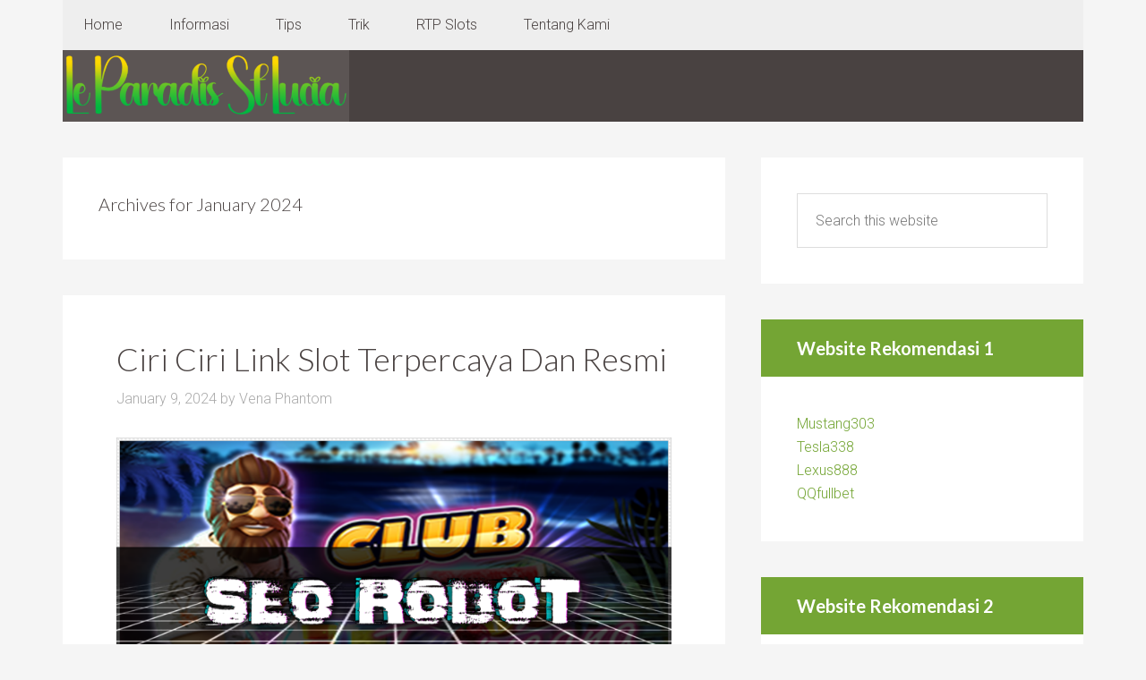

--- FILE ---
content_type: text/html; charset=UTF-8
request_url: http://www.leparadisstlucia.com/2024/01/
body_size: 10426
content:
<!DOCTYPE html>
<html lang="en-US">
<head >
<meta charset="UTF-8" />
<meta name="viewport" content="width=device-width, initial-scale=1" />
<title>January, 2024</title>
<meta name='robots' content='max-image-preview:large' />

<!-- All In One SEO Pack Pro 3.7.0ob_start_detected [-1,-1] -->
<!-- Debug String: 2JMJ7L5RSW0YVB/VLWAYKK/YBWK -->
<meta name="robots" content="noindex,follow" />

<script type="application/ld+json" class="aioseop-schema">{"@context":"https://schema.org","@graph":[{"@type":"Organization","@id":"http://www.leparadisstlucia.com/#organization","url":"http://www.leparadisstlucia.com/","name":"Le Paradis St Lucia","sameAs":[]},{"@type":"WebSite","@id":"http://www.leparadisstlucia.com/#website","url":"http://www.leparadisstlucia.com/","name":"Le Paradis St Lucia","publisher":{"@id":"http://www.leparadisstlucia.com/#organization"},"potentialAction":{"@type":"SearchAction","target":"http://www.leparadisstlucia.com/?s={search_term_string}","query-input":"required name=search_term_string"}},{"@type":"CollectionPage","@id":"http://www.leparadisstlucia.com/2024/01/#collectionpage","url":"http://www.leparadisstlucia.com/2024/01/","inLanguage":"en-US","name":"Month: January 2024","isPartOf":{"@id":"http://www.leparadisstlucia.com/#website"},"breadcrumb":{"@id":"http://www.leparadisstlucia.com/2024/01/#breadcrumblist"}},{"@type":"BreadcrumbList","@id":"http://www.leparadisstlucia.com/2024/01/#breadcrumblist","itemListElement":[{"@type":"ListItem","position":1,"item":{"@type":"WebPage","@id":"http://www.leparadisstlucia.com/","url":"http://www.leparadisstlucia.com/","name":"Le Paradis St Lucia"}},{"@type":"ListItem","position":2,"item":{"@type":"WebPage","@id":"http://www.leparadisstlucia.com/2024/","url":"http://www.leparadisstlucia.com/2024/","name":"Year: 2024"}},{"@type":"ListItem","position":3,"item":{"@type":"WebPage","@id":"http://www.leparadisstlucia.com/2024/01/","url":"http://www.leparadisstlucia.com/2024/01/","name":"Month: January 2024"}}]}]}</script>
<link rel="canonical" href="http://www.leparadisstlucia.com/2024/01/" />
<!-- All In One SEO Pack Pro -->
<link rel='dns-prefetch' href='//fonts.googleapis.com' />
<link rel="alternate" type="application/rss+xml" title="Le Paradis St Lucia &raquo; Feed" href="http://www.leparadisstlucia.com/feed/" />
<link rel="alternate" type="application/rss+xml" title="Le Paradis St Lucia &raquo; Comments Feed" href="http://www.leparadisstlucia.com/comments/feed/" />
<style id='wp-img-auto-sizes-contain-inline-css' type='text/css'>
img:is([sizes=auto i],[sizes^="auto," i]){contain-intrinsic-size:3000px 1500px}
/*# sourceURL=wp-img-auto-sizes-contain-inline-css */
</style>
<link rel='stylesheet' id='agentpress-pro-css' href='http://www.leparadisstlucia.com/wp-content/themes/agentpress-pro-v3.1.3/style.css?ver=3.1.3' type='text/css' media='all' />
<style id='wp-emoji-styles-inline-css' type='text/css'>

	img.wp-smiley, img.emoji {
		display: inline !important;
		border: none !important;
		box-shadow: none !important;
		height: 1em !important;
		width: 1em !important;
		margin: 0 0.07em !important;
		vertical-align: -0.1em !important;
		background: none !important;
		padding: 0 !important;
	}
/*# sourceURL=wp-emoji-styles-inline-css */
</style>
<style id='wp-block-library-inline-css' type='text/css'>
:root{--wp-block-synced-color:#7a00df;--wp-block-synced-color--rgb:122,0,223;--wp-bound-block-color:var(--wp-block-synced-color);--wp-editor-canvas-background:#ddd;--wp-admin-theme-color:#007cba;--wp-admin-theme-color--rgb:0,124,186;--wp-admin-theme-color-darker-10:#006ba1;--wp-admin-theme-color-darker-10--rgb:0,107,160.5;--wp-admin-theme-color-darker-20:#005a87;--wp-admin-theme-color-darker-20--rgb:0,90,135;--wp-admin-border-width-focus:2px}@media (min-resolution:192dpi){:root{--wp-admin-border-width-focus:1.5px}}.wp-element-button{cursor:pointer}:root .has-very-light-gray-background-color{background-color:#eee}:root .has-very-dark-gray-background-color{background-color:#313131}:root .has-very-light-gray-color{color:#eee}:root .has-very-dark-gray-color{color:#313131}:root .has-vivid-green-cyan-to-vivid-cyan-blue-gradient-background{background:linear-gradient(135deg,#00d084,#0693e3)}:root .has-purple-crush-gradient-background{background:linear-gradient(135deg,#34e2e4,#4721fb 50%,#ab1dfe)}:root .has-hazy-dawn-gradient-background{background:linear-gradient(135deg,#faaca8,#dad0ec)}:root .has-subdued-olive-gradient-background{background:linear-gradient(135deg,#fafae1,#67a671)}:root .has-atomic-cream-gradient-background{background:linear-gradient(135deg,#fdd79a,#004a59)}:root .has-nightshade-gradient-background{background:linear-gradient(135deg,#330968,#31cdcf)}:root .has-midnight-gradient-background{background:linear-gradient(135deg,#020381,#2874fc)}:root{--wp--preset--font-size--normal:16px;--wp--preset--font-size--huge:42px}.has-regular-font-size{font-size:1em}.has-larger-font-size{font-size:2.625em}.has-normal-font-size{font-size:var(--wp--preset--font-size--normal)}.has-huge-font-size{font-size:var(--wp--preset--font-size--huge)}.has-text-align-center{text-align:center}.has-text-align-left{text-align:left}.has-text-align-right{text-align:right}.has-fit-text{white-space:nowrap!important}#end-resizable-editor-section{display:none}.aligncenter{clear:both}.items-justified-left{justify-content:flex-start}.items-justified-center{justify-content:center}.items-justified-right{justify-content:flex-end}.items-justified-space-between{justify-content:space-between}.screen-reader-text{border:0;clip-path:inset(50%);height:1px;margin:-1px;overflow:hidden;padding:0;position:absolute;width:1px;word-wrap:normal!important}.screen-reader-text:focus{background-color:#ddd;clip-path:none;color:#444;display:block;font-size:1em;height:auto;left:5px;line-height:normal;padding:15px 23px 14px;text-decoration:none;top:5px;width:auto;z-index:100000}html :where(.has-border-color){border-style:solid}html :where([style*=border-top-color]){border-top-style:solid}html :where([style*=border-right-color]){border-right-style:solid}html :where([style*=border-bottom-color]){border-bottom-style:solid}html :where([style*=border-left-color]){border-left-style:solid}html :where([style*=border-width]){border-style:solid}html :where([style*=border-top-width]){border-top-style:solid}html :where([style*=border-right-width]){border-right-style:solid}html :where([style*=border-bottom-width]){border-bottom-style:solid}html :where([style*=border-left-width]){border-left-style:solid}html :where(img[class*=wp-image-]){height:auto;max-width:100%}:where(figure){margin:0 0 1em}html :where(.is-position-sticky){--wp-admin--admin-bar--position-offset:var(--wp-admin--admin-bar--height,0px)}@media screen and (max-width:600px){html :where(.is-position-sticky){--wp-admin--admin-bar--position-offset:0px}}

/*# sourceURL=wp-block-library-inline-css */
</style><style id='global-styles-inline-css' type='text/css'>
:root{--wp--preset--aspect-ratio--square: 1;--wp--preset--aspect-ratio--4-3: 4/3;--wp--preset--aspect-ratio--3-4: 3/4;--wp--preset--aspect-ratio--3-2: 3/2;--wp--preset--aspect-ratio--2-3: 2/3;--wp--preset--aspect-ratio--16-9: 16/9;--wp--preset--aspect-ratio--9-16: 9/16;--wp--preset--color--black: #000000;--wp--preset--color--cyan-bluish-gray: #abb8c3;--wp--preset--color--white: #ffffff;--wp--preset--color--pale-pink: #f78da7;--wp--preset--color--vivid-red: #cf2e2e;--wp--preset--color--luminous-vivid-orange: #ff6900;--wp--preset--color--luminous-vivid-amber: #fcb900;--wp--preset--color--light-green-cyan: #7bdcb5;--wp--preset--color--vivid-green-cyan: #00d084;--wp--preset--color--pale-cyan-blue: #8ed1fc;--wp--preset--color--vivid-cyan-blue: #0693e3;--wp--preset--color--vivid-purple: #9b51e0;--wp--preset--gradient--vivid-cyan-blue-to-vivid-purple: linear-gradient(135deg,rgb(6,147,227) 0%,rgb(155,81,224) 100%);--wp--preset--gradient--light-green-cyan-to-vivid-green-cyan: linear-gradient(135deg,rgb(122,220,180) 0%,rgb(0,208,130) 100%);--wp--preset--gradient--luminous-vivid-amber-to-luminous-vivid-orange: linear-gradient(135deg,rgb(252,185,0) 0%,rgb(255,105,0) 100%);--wp--preset--gradient--luminous-vivid-orange-to-vivid-red: linear-gradient(135deg,rgb(255,105,0) 0%,rgb(207,46,46) 100%);--wp--preset--gradient--very-light-gray-to-cyan-bluish-gray: linear-gradient(135deg,rgb(238,238,238) 0%,rgb(169,184,195) 100%);--wp--preset--gradient--cool-to-warm-spectrum: linear-gradient(135deg,rgb(74,234,220) 0%,rgb(151,120,209) 20%,rgb(207,42,186) 40%,rgb(238,44,130) 60%,rgb(251,105,98) 80%,rgb(254,248,76) 100%);--wp--preset--gradient--blush-light-purple: linear-gradient(135deg,rgb(255,206,236) 0%,rgb(152,150,240) 100%);--wp--preset--gradient--blush-bordeaux: linear-gradient(135deg,rgb(254,205,165) 0%,rgb(254,45,45) 50%,rgb(107,0,62) 100%);--wp--preset--gradient--luminous-dusk: linear-gradient(135deg,rgb(255,203,112) 0%,rgb(199,81,192) 50%,rgb(65,88,208) 100%);--wp--preset--gradient--pale-ocean: linear-gradient(135deg,rgb(255,245,203) 0%,rgb(182,227,212) 50%,rgb(51,167,181) 100%);--wp--preset--gradient--electric-grass: linear-gradient(135deg,rgb(202,248,128) 0%,rgb(113,206,126) 100%);--wp--preset--gradient--midnight: linear-gradient(135deg,rgb(2,3,129) 0%,rgb(40,116,252) 100%);--wp--preset--font-size--small: 13px;--wp--preset--font-size--medium: 20px;--wp--preset--font-size--large: 36px;--wp--preset--font-size--x-large: 42px;--wp--preset--spacing--20: 0.44rem;--wp--preset--spacing--30: 0.67rem;--wp--preset--spacing--40: 1rem;--wp--preset--spacing--50: 1.5rem;--wp--preset--spacing--60: 2.25rem;--wp--preset--spacing--70: 3.38rem;--wp--preset--spacing--80: 5.06rem;--wp--preset--shadow--natural: 6px 6px 9px rgba(0, 0, 0, 0.2);--wp--preset--shadow--deep: 12px 12px 50px rgba(0, 0, 0, 0.4);--wp--preset--shadow--sharp: 6px 6px 0px rgba(0, 0, 0, 0.2);--wp--preset--shadow--outlined: 6px 6px 0px -3px rgb(255, 255, 255), 6px 6px rgb(0, 0, 0);--wp--preset--shadow--crisp: 6px 6px 0px rgb(0, 0, 0);}:where(.is-layout-flex){gap: 0.5em;}:where(.is-layout-grid){gap: 0.5em;}body .is-layout-flex{display: flex;}.is-layout-flex{flex-wrap: wrap;align-items: center;}.is-layout-flex > :is(*, div){margin: 0;}body .is-layout-grid{display: grid;}.is-layout-grid > :is(*, div){margin: 0;}:where(.wp-block-columns.is-layout-flex){gap: 2em;}:where(.wp-block-columns.is-layout-grid){gap: 2em;}:where(.wp-block-post-template.is-layout-flex){gap: 1.25em;}:where(.wp-block-post-template.is-layout-grid){gap: 1.25em;}.has-black-color{color: var(--wp--preset--color--black) !important;}.has-cyan-bluish-gray-color{color: var(--wp--preset--color--cyan-bluish-gray) !important;}.has-white-color{color: var(--wp--preset--color--white) !important;}.has-pale-pink-color{color: var(--wp--preset--color--pale-pink) !important;}.has-vivid-red-color{color: var(--wp--preset--color--vivid-red) !important;}.has-luminous-vivid-orange-color{color: var(--wp--preset--color--luminous-vivid-orange) !important;}.has-luminous-vivid-amber-color{color: var(--wp--preset--color--luminous-vivid-amber) !important;}.has-light-green-cyan-color{color: var(--wp--preset--color--light-green-cyan) !important;}.has-vivid-green-cyan-color{color: var(--wp--preset--color--vivid-green-cyan) !important;}.has-pale-cyan-blue-color{color: var(--wp--preset--color--pale-cyan-blue) !important;}.has-vivid-cyan-blue-color{color: var(--wp--preset--color--vivid-cyan-blue) !important;}.has-vivid-purple-color{color: var(--wp--preset--color--vivid-purple) !important;}.has-black-background-color{background-color: var(--wp--preset--color--black) !important;}.has-cyan-bluish-gray-background-color{background-color: var(--wp--preset--color--cyan-bluish-gray) !important;}.has-white-background-color{background-color: var(--wp--preset--color--white) !important;}.has-pale-pink-background-color{background-color: var(--wp--preset--color--pale-pink) !important;}.has-vivid-red-background-color{background-color: var(--wp--preset--color--vivid-red) !important;}.has-luminous-vivid-orange-background-color{background-color: var(--wp--preset--color--luminous-vivid-orange) !important;}.has-luminous-vivid-amber-background-color{background-color: var(--wp--preset--color--luminous-vivid-amber) !important;}.has-light-green-cyan-background-color{background-color: var(--wp--preset--color--light-green-cyan) !important;}.has-vivid-green-cyan-background-color{background-color: var(--wp--preset--color--vivid-green-cyan) !important;}.has-pale-cyan-blue-background-color{background-color: var(--wp--preset--color--pale-cyan-blue) !important;}.has-vivid-cyan-blue-background-color{background-color: var(--wp--preset--color--vivid-cyan-blue) !important;}.has-vivid-purple-background-color{background-color: var(--wp--preset--color--vivid-purple) !important;}.has-black-border-color{border-color: var(--wp--preset--color--black) !important;}.has-cyan-bluish-gray-border-color{border-color: var(--wp--preset--color--cyan-bluish-gray) !important;}.has-white-border-color{border-color: var(--wp--preset--color--white) !important;}.has-pale-pink-border-color{border-color: var(--wp--preset--color--pale-pink) !important;}.has-vivid-red-border-color{border-color: var(--wp--preset--color--vivid-red) !important;}.has-luminous-vivid-orange-border-color{border-color: var(--wp--preset--color--luminous-vivid-orange) !important;}.has-luminous-vivid-amber-border-color{border-color: var(--wp--preset--color--luminous-vivid-amber) !important;}.has-light-green-cyan-border-color{border-color: var(--wp--preset--color--light-green-cyan) !important;}.has-vivid-green-cyan-border-color{border-color: var(--wp--preset--color--vivid-green-cyan) !important;}.has-pale-cyan-blue-border-color{border-color: var(--wp--preset--color--pale-cyan-blue) !important;}.has-vivid-cyan-blue-border-color{border-color: var(--wp--preset--color--vivid-cyan-blue) !important;}.has-vivid-purple-border-color{border-color: var(--wp--preset--color--vivid-purple) !important;}.has-vivid-cyan-blue-to-vivid-purple-gradient-background{background: var(--wp--preset--gradient--vivid-cyan-blue-to-vivid-purple) !important;}.has-light-green-cyan-to-vivid-green-cyan-gradient-background{background: var(--wp--preset--gradient--light-green-cyan-to-vivid-green-cyan) !important;}.has-luminous-vivid-amber-to-luminous-vivid-orange-gradient-background{background: var(--wp--preset--gradient--luminous-vivid-amber-to-luminous-vivid-orange) !important;}.has-luminous-vivid-orange-to-vivid-red-gradient-background{background: var(--wp--preset--gradient--luminous-vivid-orange-to-vivid-red) !important;}.has-very-light-gray-to-cyan-bluish-gray-gradient-background{background: var(--wp--preset--gradient--very-light-gray-to-cyan-bluish-gray) !important;}.has-cool-to-warm-spectrum-gradient-background{background: var(--wp--preset--gradient--cool-to-warm-spectrum) !important;}.has-blush-light-purple-gradient-background{background: var(--wp--preset--gradient--blush-light-purple) !important;}.has-blush-bordeaux-gradient-background{background: var(--wp--preset--gradient--blush-bordeaux) !important;}.has-luminous-dusk-gradient-background{background: var(--wp--preset--gradient--luminous-dusk) !important;}.has-pale-ocean-gradient-background{background: var(--wp--preset--gradient--pale-ocean) !important;}.has-electric-grass-gradient-background{background: var(--wp--preset--gradient--electric-grass) !important;}.has-midnight-gradient-background{background: var(--wp--preset--gradient--midnight) !important;}.has-small-font-size{font-size: var(--wp--preset--font-size--small) !important;}.has-medium-font-size{font-size: var(--wp--preset--font-size--medium) !important;}.has-large-font-size{font-size: var(--wp--preset--font-size--large) !important;}.has-x-large-font-size{font-size: var(--wp--preset--font-size--x-large) !important;}
/*# sourceURL=global-styles-inline-css */
</style>

<style id='classic-theme-styles-inline-css' type='text/css'>
/*! This file is auto-generated */
.wp-block-button__link{color:#fff;background-color:#32373c;border-radius:9999px;box-shadow:none;text-decoration:none;padding:calc(.667em + 2px) calc(1.333em + 2px);font-size:1.125em}.wp-block-file__button{background:#32373c;color:#fff;text-decoration:none}
/*# sourceURL=/wp-includes/css/classic-themes.min.css */
</style>
<link rel='stylesheet' id='google-fonts-css' href='//fonts.googleapis.com/css?family=Lato%3A300%2C700%7CRoboto%3A700%2C300%2C400&#038;ver=3.1.3' type='text/css' media='all' />
<link rel='stylesheet' id='dashicons-css' href='http://www.leparadisstlucia.com/wp-includes/css/dashicons.min.css?ver=6.9' type='text/css' media='all' />
<script type="text/javascript" src="http://www.leparadisstlucia.com/wp-includes/js/jquery/jquery.min.js?ver=3.7.1" id="jquery-core-js"></script>
<script type="text/javascript" src="http://www.leparadisstlucia.com/wp-includes/js/jquery/jquery-migrate.min.js?ver=3.4.1" id="jquery-migrate-js"></script>
<script type="text/javascript" src="http://www.leparadisstlucia.com/wp-content/themes/agentpress-pro-v3.1.3/js/responsive-menu.js?ver=1.0.0" id="agentpress-responsive-menu-js"></script>
<link rel="https://api.w.org/" href="http://www.leparadisstlucia.com/wp-json/" /><link rel="EditURI" type="application/rsd+xml" title="RSD" href="http://www.leparadisstlucia.com/xmlrpc.php?rsd" />
<link rel="pingback" href="http://www.leparadisstlucia.com/xmlrpc.php" />
<style type="text/css">.site-title a { background: url(http://www.leparadisstlucia.com/wp-content/uploads/2024/12/cropped-le-paradis-st-lucia.png) no-repeat !important; }</style>
<link rel="icon" href="http://www.leparadisstlucia.com/wp-content/uploads/2024/12/cropped-leparadisstlucia-32x32.png" sizes="32x32" />
<link rel="icon" href="http://www.leparadisstlucia.com/wp-content/uploads/2024/12/cropped-leparadisstlucia-192x192.png" sizes="192x192" />
<link rel="apple-touch-icon" href="http://www.leparadisstlucia.com/wp-content/uploads/2024/12/cropped-leparadisstlucia-180x180.png" />
<meta name="msapplication-TileImage" content="http://www.leparadisstlucia.com/wp-content/uploads/2024/12/cropped-leparadisstlucia-270x270.png" />
</head>
<body class="archive date wp-theme-genesis wp-child-theme-agentpress-pro-v313 custom-header header-image header-full-width content-sidebar genesis-breadcrumbs-hidden genesis-footer-widgets-hidden agentpress-pro-green" itemscope itemtype="https://schema.org/WebPage"><div class="site-container"><nav class="nav-primary" aria-label="Main" itemscope itemtype="https://schema.org/SiteNavigationElement"><div class="wrap"><ul id="menu-m1" class="menu genesis-nav-menu menu-primary"><li id="menu-item-25" class="menu-item menu-item-type-custom menu-item-object-custom menu-item-home menu-item-25"><a href="http://www.leparadisstlucia.com/" itemprop="url"><span itemprop="name">Home</span></a></li>
<li id="menu-item-28" class="menu-item menu-item-type-post_type menu-item-object-page menu-item-has-children menu-item-28"><a href="http://www.leparadisstlucia.com/informasi/" itemprop="url"><span itemprop="name">Informasi</span></a>
<ul class="sub-menu">
	<li id="menu-item-266" class="menu-item menu-item-type-taxonomy menu-item-object-category menu-item-266"><a href="http://www.leparadisstlucia.com/category/slot-online/" itemprop="url"><span itemprop="name">Slot Online</span></a></li>
	<li id="menu-item-267" class="menu-item menu-item-type-taxonomy menu-item-object-category menu-item-267"><a href="http://www.leparadisstlucia.com/category/live-casino/" itemprop="url"><span itemprop="name">Live Casino</span></a></li>
	<li id="menu-item-268" class="menu-item menu-item-type-taxonomy menu-item-object-category menu-item-268"><a href="http://www.leparadisstlucia.com/category/sportsbook/" itemprop="url"><span itemprop="name">Sportsbook</span></a></li>
	<li id="menu-item-269" class="menu-item menu-item-type-taxonomy menu-item-object-category menu-item-269"><a href="http://www.leparadisstlucia.com/category/togel/" itemprop="url"><span itemprop="name">Togel</span></a></li>
	<li id="menu-item-270" class="menu-item menu-item-type-taxonomy menu-item-object-category menu-item-270"><a href="http://www.leparadisstlucia.com/category/poker/" itemprop="url"><span itemprop="name">Poker</span></a></li>
	<li id="menu-item-271" class="menu-item menu-item-type-taxonomy menu-item-object-category menu-item-271"><a href="http://www.leparadisstlucia.com/category/arcade-games/" itemprop="url"><span itemprop="name">Arcade Games</span></a></li>
</ul>
</li>
<li id="menu-item-272" class="menu-item menu-item-type-taxonomy menu-item-object-category menu-item-272"><a href="http://www.leparadisstlucia.com/category/tips/" itemprop="url"><span itemprop="name">Tips</span></a></li>
<li id="menu-item-273" class="menu-item menu-item-type-taxonomy menu-item-object-category menu-item-273"><a href="http://www.leparadisstlucia.com/category/trik/" itemprop="url"><span itemprop="name">Trik</span></a></li>
<li id="menu-item-274" class="menu-item menu-item-type-taxonomy menu-item-object-category menu-item-274"><a href="http://www.leparadisstlucia.com/category/rtp-slots/" itemprop="url"><span itemprop="name">RTP Slots</span></a></li>
<li id="menu-item-275" class="menu-item menu-item-type-post_type menu-item-object-page menu-item-275"><a href="http://www.leparadisstlucia.com/tentang-kami/" itemprop="url"><span itemprop="name">Tentang Kami</span></a></li>
</ul></div></nav><header class="site-header" itemscope itemtype="https://schema.org/WPHeader"><div class="wrap"><div class="title-area"><p class="site-title" itemprop="headline"><a href="http://www.leparadisstlucia.com/">Le Paradis St Lucia</a></p><p class="site-description" itemprop="description">Seluruh Informasi Mengenai Situs Judi Online 2022</p></div></div></header><div class="site-inner"><div class="wrap"><div class="content-sidebar-wrap"><main class="content"><div class="archive-description date-archive-description archive-date"><h1 class="archive-title">Archives for  January 2024</h1></div><article class="post-147 post type-post status-publish format-standard has-post-thumbnail category-blog category-informasi category-rtp-slots category-slot-online category-tips category-trik entry" aria-label="Ciri Ciri Link Slot Terpercaya Dan Resmi" itemscope itemtype="https://schema.org/CreativeWork"><header class="entry-header"><h2 class="entry-title" itemprop="headline"><a class="entry-title-link" rel="bookmark" href="http://www.leparadisstlucia.com/ciri-ciri-link-slot-terpercaya-dan-resmi/">Ciri Ciri Link Slot Terpercaya Dan Resmi</a></h2>
<p class="entry-meta"><time class="entry-time" itemprop="datePublished" datetime="2024-01-09T08:36:14+07:00">January 9, 2024</time> by <span class="entry-author" itemprop="author" itemscope itemtype="https://schema.org/Person"><a href="http://www.leparadisstlucia.com/author/seorobotx/" class="entry-author-link" rel="author" itemprop="url"><span class="entry-author-name" itemprop="name">Vena Phantom</span></a></span>  </p></header><div class="entry-content" itemprop="text"><a class="entry-image-link" href="http://www.leparadisstlucia.com/ciri-ciri-link-slot-terpercaya-dan-resmi/" aria-hidden="true" tabindex="-1"><img width="1536" height="864" src="http://www.leparadisstlucia.com/wp-content/uploads/2024/01/434vs12tropicana-221565-1536x864.png" class=" post-image entry-image" alt="Ciri Ciri Link Slot Terpercaya Dan Resmi" itemprop="image" decoding="async" srcset="http://www.leparadisstlucia.com/wp-content/uploads/2024/01/434vs12tropicana-221565-1536x864.png 1536w, http://www.leparadisstlucia.com/wp-content/uploads/2024/01/434vs12tropicana-221565-300x169.png 300w, http://www.leparadisstlucia.com/wp-content/uploads/2024/01/434vs12tropicana-221565-1024x576.png 1024w, http://www.leparadisstlucia.com/wp-content/uploads/2024/01/434vs12tropicana-221565-768x432.png 768w, http://www.leparadisstlucia.com/wp-content/uploads/2024/01/434vs12tropicana-221565.png 1920w" sizes="(max-width: 1536px) 100vw, 1536px" /></a><p><span style="font-weight: 400;">Situs slot online menjadi salah satu tempat terbaik yang banyak dikunjungi baru-baru ini. Sebagian besar masyarakat banyak yang suka dengan permainan judi online karena permainan ini sangat mudah untuk diakses. Jadi segala permainan apapun dapat anda mainkan hanya pada situs resmi terbaik dan terpercaya. </span></p>
<p><span style="font-weight: 400;">Dijamin berbagai kegiatan menarik dapat anda temukan dan anda dapat menggunakan link terbaik situs yang telah disediakan. Dalam sebuah kegiatan bermain ada dapat bergabung menggunakan agen yang telah memiliki beberapa link pilihan.</span></p>
<p><span style="font-weight: 400;">Link slot terbaik akan selalu hadir di halaman utama situs yang sudah resmi dan terpercaya. Pemain dapat menggunakan yang cadangan sebagai tempat bermain yang aman digunakan. Jadi anda tidak perlu khawatir dengan adanya link alternatif yang akan membuat Anda bisa mendapatkan permainan yang lengkap. </span></p>
<p><span style="font-weight: 400;">Permainan yang akan aman untuk dimainkan tanpa adanya pemblokiran membuat kegiatan bermain semakin nyaman dilakukan. Sehingga dengan bermain di sini ada juga memiliki kesempatan untuk memperoleh kemenangan lebih banyak. Simak terus apa saja ciri-ciri dari Link utama maupun dan cadangan situs slot terpercaya.</span></p>
<h2><strong>Berikut Ciri Dari Link Terbaik Judi Slot</strong></h2>
<p><span style="font-weight: 400;">Memang sebagian besar masyarakat sudah tidak asing lagi dengan permainan judi. Karena gambling merupakan permainan terbaik dan populer yang sudah ada hingga sampai saat ini namun dapat dimainkan secara daring. Bahkan ketika dimainkan menggunakan jaringan internet seluruh permainan akan mudah untuk diakses. </span></p>
<p><span style="font-weight: 400;">Pemain tidak perlu khawatir karena di dalam situ sudah tersedia beberapa Fasilitas yang akan membantu anda dalam memainkan game yang ada di sini. </span><span style="font-weight: 400;">Jika anda ingin memainkannya salah satu solusi utama supaya mendapatkan permainan yang aman yaitu dengan bergabung di link alternatif atau link cadangan situs. Disini ada beberapa kegunaan yang mampu memberikan keuntungan. </span></p>
<p><span style="font-weight: 400;"> Jadi anda dapat memainkan menggunakan link pilihan dari agen yang pastinya akan aman layaknya situs utama yang hadir. Untuk Anda supaya bisa mendapatkan permainan pada agen yang terpercaya dengan menggunakan dan situs cadangannya maka anda harus melihat berdasarkan ciri-cirinya. Berikut ini penjelasannya untuk anda.</span></p>
<ul>
<li><strong>Memiliki Tampilan Situs Menarik</strong></li>
</ul>
<p><span style="font-weight: 400;">Biasanya paling populer yang aman untuk digunakan yaitu berada dalam situs terpercaya. Jadi jika anda ingin mengakses permainan tersebut maka lihat terlebih dahulu seperti apa ciri-ciri dari situs yang sudah ditampilkan. Situs akan memberikan tampilan menarik dan memiliki tampilan yang elegan sehingga nyaman untuk dilihat tanpa bosan. </span></p>
<p><span style="font-weight: 400;">Menghadirkan beberapa deretan iklan penawaran yang dapat dilihat secara langsung oleh calon member. Dengan adanya tampilan terbaik ini pemain dapat melihat secara langsung bahwa situs tersebut aman untuk digunakan.</span></p>
<ul>
<li><strong>Memberikan Fitur Pembayaran Terbaik</strong></li>
</ul>
<p><span style="font-weight: 400;">Tidak hanya melihat tampilannya saja namun pemain juga dapat melihat apa saja fitur yang telah disediakan. Biasanya ciri dari paling terbaik yaitu akan memberikan fitur pembayaran yang lengkap. Seperti halnya dengan bermain dalam agen populer resmi terpercaya di sini telah menghadirkan metode pembayaran yang memiliki beberapa pilihan terbaik.</span></p>
<p><span style="font-weight: 400;"> Pemain dapat memilih menggunakan deposit via pulsa, aplikasi e-wallet, atau menggunakan rekening bank. Hanya dengan cara ini maka segala jenis permainan dapat dilakukan dengan mudah. Jadi cukup dengan modal kecil dengan beberapa pilihan transaksi terbaik seluruh kegiatan semakin mudah dilakukan.</span></p>
<ul>
<li><strong>Menyediakan Permainan Slot Terlengkap</strong></li>
</ul>
<p><span style="font-weight: 400;">Kemudian untuk ciri yang ketiga yaitu telah menghadirkan beberapa deretan permainan slot yang lengkap. Di sini beberapa permainan tersebut sudah dihadirkan dengan kualitas terbaiknya. Jadi pihak member dapat memilih seluruh permainan secara puas tanpa bosan. Dengan hadirnya deretan permainan membuat kegiatan bermain semakin menyenangkan untuk dilakukan.</span></p>
<ul>
<li><strong>Pelayanan 24 Jam</strong></li>
</ul>
<p><span style="font-weight: 400;">Sama seperti situs utama dengan bermain di situs cadangan ini anda dapat memainkan gamenya kapan saja selama 24 jam. Dengan menggunakan link pilihan yang sudah disediakan Di agen ini biasanya kegiatan yang dilakukan juga tidak jauh berbeda. Kapan pun anda bisa mengakses dengan mudah.</span></p>
<p><span style="font-weight: 400;">Itulah beberapa karakteristik yang dapat Anda lihat ketika sedang mencari link situs slot online terbaik terpercaya. Menggunakan link alternatif menjadi salah satu tujuan terbaik bagi Anda supaya bisa memainkan game secara aman. Jadi bergabung sekarang juga dan selamat mencoba.</span></p>
</div><footer class="entry-footer"><p class="entry-meta"><span class="entry-categories">Filed Under: <a href="http://www.leparadisstlucia.com/category/blog/" rel="category tag">Blog</a>, <a href="http://www.leparadisstlucia.com/category/informasi/" rel="category tag">Informasi</a>, <a href="http://www.leparadisstlucia.com/category/rtp-slots/" rel="category tag">RTP Slots</a>, <a href="http://www.leparadisstlucia.com/category/slot-online/" rel="category tag">Slot Online</a>, <a href="http://www.leparadisstlucia.com/category/tips/" rel="category tag">Tips</a>, <a href="http://www.leparadisstlucia.com/category/trik/" rel="category tag">Trik</a></span> </p></footer></article></main><aside class="sidebar sidebar-primary widget-area" role="complementary" aria-label="Primary Sidebar" itemscope itemtype="https://schema.org/WPSideBar"><section id="search-2" class="widget widget_search"><div class="widget-wrap"><form class="search-form" method="get" action="http://www.leparadisstlucia.com/" role="search" itemprop="potentialAction" itemscope itemtype="https://schema.org/SearchAction"><input class="search-form-input" type="search" name="s" id="searchform-1" placeholder="Search this website" itemprop="query-input"><input class="search-form-submit" type="submit" value="Search"><meta content="http://www.leparadisstlucia.com/?s={s}" itemprop="target"></form></div></section>
<section id="custom_html-7" class="widget_text widget widget_custom_html"><div class="widget_text widget-wrap"><h4 class="widget-title widgettitle">Website Rekomendasi 1</h4>
<div class="textwidget custom-html-widget"><a href="https://www.martylog.com/">Mustang303</a>
<br>
<a href="https://drchristophermetzler.com/">Tesla338</a>
<br>
<a href="https://www.radiumtownpress.com/">Lexus888</a>
<br>
<a href="https://www.merchantsofair.com/">QQfullbet</a>
<br></div></div></section>
<section id="custom_html-9" class="widget_text widget widget_custom_html"><div class="widget_text widget-wrap"><h4 class="widget-title widgettitle">Website Rekomendasi 2</h4>
<div class="textwidget custom-html-widget"><a href="https://golfe-annonces.com/">slot online</a>
<br>
<a href="https://villalangka.com/">situs slot</a>
<br>
<a href="https://www.ecarediary.com">bandar slot gacor</a>
<br>
<a href="https://www.lincolnportrait.com">slot gacor terbaru</a>
<br>
<a href="https://www.bayousmokehouse.com/">slot gacor hari ini</a>
<br>
<a href="https://www.dewa234slot.com">judi slot online</a>
<br>
<a href="https://www.cobra33.co/">mpo slot</a>
<br></div></div></section>

		<section id="recent-posts-2" class="widget widget_recent_entries"><div class="widget-wrap">
		<h4 class="widget-title widgettitle">Recent Posts</h4>

		<ul>
											<li>
					<a href="http://www.leparadisstlucia.com/nilai-rtp-slot-game-online/">Nilai RTP Slot dan Pengaruhnya ke Game Online</a>
									</li>
											<li>
					<a href="http://www.leparadisstlucia.com/keunggulan-link-situs-slot-habanero/">Intip Keunggulan Link Situs Slot Gacor Hari Ini Habanero yang Disukai Bettor</a>
									</li>
											<li>
					<a href="http://www.leparadisstlucia.com/strategi-bermain-slot-bonus-100/">Strategi Bermain Slot Bonus 100 agar Lebih Optimal</a>
									</li>
											<li>
					<a href="http://www.leparadisstlucia.com/slot-sweet-kingdom-provider-pragmatic-play/">Review Lengkap Slot Sweet Kingdom Provider Pragmatic Play di Situs Slot Gacor </a>
									</li>
											<li>
					<a href="http://www.leparadisstlucia.com/target-pemain-harus-paham-main-slot/">Target Pemain Harus Paham Tips dan Strategi Main Slot Gacor</a>
									</li>
					</ul>

		</div></section>
<section id="categories-6" class="widget widget_categories"><div class="widget-wrap"><h4 class="widget-title widgettitle">Categories</h4>

			<ul>
					<li class="cat-item cat-item-4"><a href="http://www.leparadisstlucia.com/category/blog/">Blog</a>
</li>
	<li class="cat-item cat-item-13"><a href="http://www.leparadisstlucia.com/category/informasi/">Informasi</a>
</li>
	<li class="cat-item cat-item-21"><a href="http://www.leparadisstlucia.com/category/rtp-slots/">RTP Slots</a>
</li>
	<li class="cat-item cat-item-3"><a href="http://www.leparadisstlucia.com/category/slot-online/">Slot Online</a>
</li>
	<li class="cat-item cat-item-19"><a href="http://www.leparadisstlucia.com/category/tips/">Tips</a>
</li>
	<li class="cat-item cat-item-20"><a href="http://www.leparadisstlucia.com/category/trik/">Trik</a>
</li>
			</ul>

			</div></section>
<section id="archives-4" class="widget widget_archive"><div class="widget-wrap"><h4 class="widget-title widgettitle">Archives</h4>

			<ul>
					<li><a href='http://www.leparadisstlucia.com/2025/11/'>November 2025</a></li>
	<li><a href='http://www.leparadisstlucia.com/2025/10/'>October 2025</a></li>
	<li><a href='http://www.leparadisstlucia.com/2025/09/'>September 2025</a></li>
	<li><a href='http://www.leparadisstlucia.com/2025/08/'>August 2025</a></li>
	<li><a href='http://www.leparadisstlucia.com/2025/07/'>July 2025</a></li>
	<li><a href='http://www.leparadisstlucia.com/2025/06/'>June 2025</a></li>
	<li><a href='http://www.leparadisstlucia.com/2025/05/'>May 2025</a></li>
	<li><a href='http://www.leparadisstlucia.com/2025/04/'>April 2025</a></li>
	<li><a href='http://www.leparadisstlucia.com/2025/02/'>February 2025</a></li>
	<li><a href='http://www.leparadisstlucia.com/2025/01/'>January 2025</a></li>
	<li><a href='http://www.leparadisstlucia.com/2024/12/'>December 2024</a></li>
	<li><a href='http://www.leparadisstlucia.com/2024/11/'>November 2024</a></li>
	<li><a href='http://www.leparadisstlucia.com/2024/10/'>October 2024</a></li>
	<li><a href='http://www.leparadisstlucia.com/2024/09/'>September 2024</a></li>
	<li><a href='http://www.leparadisstlucia.com/2024/08/'>August 2024</a></li>
	<li><a href='http://www.leparadisstlucia.com/2024/07/'>July 2024</a></li>
	<li><a href='http://www.leparadisstlucia.com/2024/05/'>May 2024</a></li>
	<li><a href='http://www.leparadisstlucia.com/2024/04/'>April 2024</a></li>
	<li><a href='http://www.leparadisstlucia.com/2024/03/'>March 2024</a></li>
	<li><a href='http://www.leparadisstlucia.com/2024/02/'>February 2024</a></li>
	<li><a href='http://www.leparadisstlucia.com/2024/01/' aria-current="page">January 2024</a></li>
	<li><a href='http://www.leparadisstlucia.com/2023/12/'>December 2023</a></li>
	<li><a href='http://www.leparadisstlucia.com/2023/11/'>November 2023</a></li>
	<li><a href='http://www.leparadisstlucia.com/2023/10/'>October 2023</a></li>
	<li><a href='http://www.leparadisstlucia.com/2023/09/'>September 2023</a></li>
	<li><a href='http://www.leparadisstlucia.com/2022/12/'>December 2022</a></li>
	<li><a href='http://www.leparadisstlucia.com/2022/11/'>November 2022</a></li>
	<li><a href='http://www.leparadisstlucia.com/2022/10/'>October 2022</a></li>
	<li><a href='http://www.leparadisstlucia.com/2022/09/'>September 2022</a></li>
	<li><a href='http://www.leparadisstlucia.com/2022/08/'>August 2022</a></li>
	<li><a href='http://www.leparadisstlucia.com/2022/07/'>July 2022</a></li>
	<li><a href='http://www.leparadisstlucia.com/2022/06/'>June 2022</a></li>
	<li><a href='http://www.leparadisstlucia.com/2022/05/'>May 2022</a></li>
			</ul>

			</div></section>
</aside></div></div></div><footer class="site-footer" itemscope itemtype="https://schema.org/WPFooter"><div class="wrap"><p>Copyright © 2022 le paradis st lucia | All Rights Reserved</p></div></footer></div><script type="speculationrules">
{"prefetch":[{"source":"document","where":{"and":[{"href_matches":"/*"},{"not":{"href_matches":["/wp-*.php","/wp-admin/*","/wp-content/uploads/*","/wp-content/*","/wp-content/plugins/*","/wp-content/themes/agentpress-pro-v3.1.3/*","/wp-content/themes/genesis/*","/*\\?(.+)"]}},{"not":{"selector_matches":"a[rel~=\"nofollow\"]"}},{"not":{"selector_matches":".no-prefetch, .no-prefetch a"}}]},"eagerness":"conservative"}]}
</script>
<script id="wp-emoji-settings" type="application/json">
{"baseUrl":"https://s.w.org/images/core/emoji/17.0.2/72x72/","ext":".png","svgUrl":"https://s.w.org/images/core/emoji/17.0.2/svg/","svgExt":".svg","source":{"concatemoji":"http://www.leparadisstlucia.com/wp-includes/js/wp-emoji-release.min.js?ver=6.9"}}
</script>
<script type="module">
/* <![CDATA[ */
/*! This file is auto-generated */
const a=JSON.parse(document.getElementById("wp-emoji-settings").textContent),o=(window._wpemojiSettings=a,"wpEmojiSettingsSupports"),s=["flag","emoji"];function i(e){try{var t={supportTests:e,timestamp:(new Date).valueOf()};sessionStorage.setItem(o,JSON.stringify(t))}catch(e){}}function c(e,t,n){e.clearRect(0,0,e.canvas.width,e.canvas.height),e.fillText(t,0,0);t=new Uint32Array(e.getImageData(0,0,e.canvas.width,e.canvas.height).data);e.clearRect(0,0,e.canvas.width,e.canvas.height),e.fillText(n,0,0);const a=new Uint32Array(e.getImageData(0,0,e.canvas.width,e.canvas.height).data);return t.every((e,t)=>e===a[t])}function p(e,t){e.clearRect(0,0,e.canvas.width,e.canvas.height),e.fillText(t,0,0);var n=e.getImageData(16,16,1,1);for(let e=0;e<n.data.length;e++)if(0!==n.data[e])return!1;return!0}function u(e,t,n,a){switch(t){case"flag":return n(e,"\ud83c\udff3\ufe0f\u200d\u26a7\ufe0f","\ud83c\udff3\ufe0f\u200b\u26a7\ufe0f")?!1:!n(e,"\ud83c\udde8\ud83c\uddf6","\ud83c\udde8\u200b\ud83c\uddf6")&&!n(e,"\ud83c\udff4\udb40\udc67\udb40\udc62\udb40\udc65\udb40\udc6e\udb40\udc67\udb40\udc7f","\ud83c\udff4\u200b\udb40\udc67\u200b\udb40\udc62\u200b\udb40\udc65\u200b\udb40\udc6e\u200b\udb40\udc67\u200b\udb40\udc7f");case"emoji":return!a(e,"\ud83e\u1fac8")}return!1}function f(e,t,n,a){let r;const o=(r="undefined"!=typeof WorkerGlobalScope&&self instanceof WorkerGlobalScope?new OffscreenCanvas(300,150):document.createElement("canvas")).getContext("2d",{willReadFrequently:!0}),s=(o.textBaseline="top",o.font="600 32px Arial",{});return e.forEach(e=>{s[e]=t(o,e,n,a)}),s}function r(e){var t=document.createElement("script");t.src=e,t.defer=!0,document.head.appendChild(t)}a.supports={everything:!0,everythingExceptFlag:!0},new Promise(t=>{let n=function(){try{var e=JSON.parse(sessionStorage.getItem(o));if("object"==typeof e&&"number"==typeof e.timestamp&&(new Date).valueOf()<e.timestamp+604800&&"object"==typeof e.supportTests)return e.supportTests}catch(e){}return null}();if(!n){if("undefined"!=typeof Worker&&"undefined"!=typeof OffscreenCanvas&&"undefined"!=typeof URL&&URL.createObjectURL&&"undefined"!=typeof Blob)try{var e="postMessage("+f.toString()+"("+[JSON.stringify(s),u.toString(),c.toString(),p.toString()].join(",")+"));",a=new Blob([e],{type:"text/javascript"});const r=new Worker(URL.createObjectURL(a),{name:"wpTestEmojiSupports"});return void(r.onmessage=e=>{i(n=e.data),r.terminate(),t(n)})}catch(e){}i(n=f(s,u,c,p))}t(n)}).then(e=>{for(const n in e)a.supports[n]=e[n],a.supports.everything=a.supports.everything&&a.supports[n],"flag"!==n&&(a.supports.everythingExceptFlag=a.supports.everythingExceptFlag&&a.supports[n]);var t;a.supports.everythingExceptFlag=a.supports.everythingExceptFlag&&!a.supports.flag,a.supports.everything||((t=a.source||{}).concatemoji?r(t.concatemoji):t.wpemoji&&t.twemoji&&(r(t.twemoji),r(t.wpemoji)))});
//# sourceURL=http://www.leparadisstlucia.com/wp-includes/js/wp-emoji-loader.min.js
/* ]]> */
</script>
<script defer src="https://static.cloudflareinsights.com/beacon.min.js/vcd15cbe7772f49c399c6a5babf22c1241717689176015" integrity="sha512-ZpsOmlRQV6y907TI0dKBHq9Md29nnaEIPlkf84rnaERnq6zvWvPUqr2ft8M1aS28oN72PdrCzSjY4U6VaAw1EQ==" data-cf-beacon='{"version":"2024.11.0","token":"e264016146bd40b0a23cdd9742d2962b","r":1,"server_timing":{"name":{"cfCacheStatus":true,"cfEdge":true,"cfExtPri":true,"cfL4":true,"cfOrigin":true,"cfSpeedBrain":true},"location_startswith":null}}' crossorigin="anonymous"></script>
</body></html>
